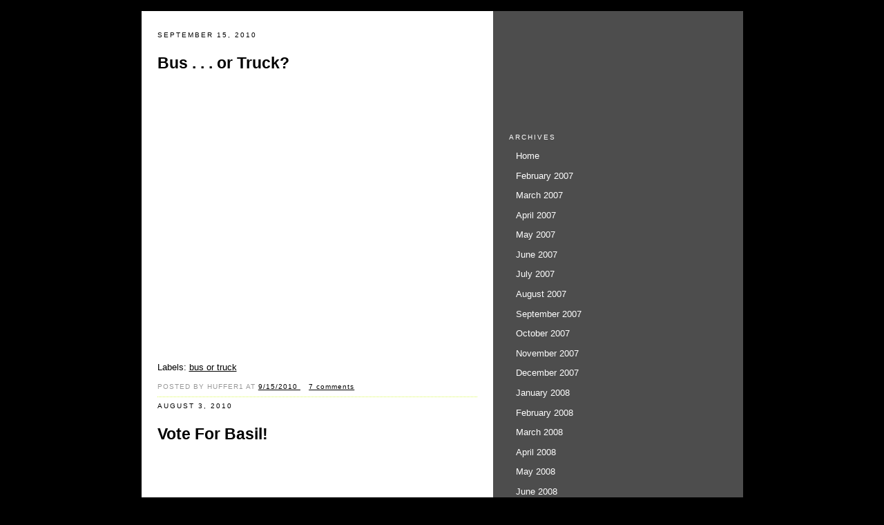

--- FILE ---
content_type: text/html; charset=UTF-8
request_url: http://tonerhuffer.blogspot.com/
body_size: 9613
content:
<!DOCTYPE html PUBLIC "-//W3C//DTD XHTML 1.0 Strict//EN" "http://www.w3.org/TR/xhtml1/DTD/xhtml1-strict.dtd">

<html xmlns="http://www.w3.org/1999/xhtml" xml:lang="en" lang="en">
<head>
  <title>toner huffer</title>

<script type="text/javascript">(function() { (function(){function b(g){this.t={};this.tick=function(h,m,f){var n=f!=void 0?f:(new Date).getTime();this.t[h]=[n,m];if(f==void 0)try{window.console.timeStamp("CSI/"+h)}catch(q){}};this.getStartTickTime=function(){return this.t.start[0]};this.tick("start",null,g)}var a;if(window.performance)var e=(a=window.performance.timing)&&a.responseStart;var p=e>0?new b(e):new b;window.jstiming={Timer:b,load:p};if(a){var c=a.navigationStart;c>0&&e>=c&&(window.jstiming.srt=e-c)}if(a){var d=window.jstiming.load;
c>0&&e>=c&&(d.tick("_wtsrt",void 0,c),d.tick("wtsrt_","_wtsrt",e),d.tick("tbsd_","wtsrt_"))}try{a=null,window.chrome&&window.chrome.csi&&(a=Math.floor(window.chrome.csi().pageT),d&&c>0&&(d.tick("_tbnd",void 0,window.chrome.csi().startE),d.tick("tbnd_","_tbnd",c))),a==null&&window.gtbExternal&&(a=window.gtbExternal.pageT()),a==null&&window.external&&(a=window.external.pageT,d&&c>0&&(d.tick("_tbnd",void 0,window.external.startE),d.tick("tbnd_","_tbnd",c))),a&&(window.jstiming.pt=a)}catch(g){}})();window.tickAboveFold=function(b){var a=0;if(b.offsetParent){do a+=b.offsetTop;while(b=b.offsetParent)}b=a;b<=750&&window.jstiming.load.tick("aft")};var k=!1;function l(){k||(k=!0,window.jstiming.load.tick("firstScrollTime"))}window.addEventListener?window.addEventListener("scroll",l,!1):window.attachEvent("onscroll",l);
 })();</script><script type="text/javascript">function a(){var b=window.location.href,c=b.split("?");switch(c.length){case 1:return b+"?m=1";case 2:return c[1].search("(^|&)m=")>=0?null:b+"&m=1";default:return null}}var d=navigator.userAgent;if(d.indexOf("Mobile")!=-1&&d.indexOf("WebKit")!=-1&&d.indexOf("iPad")==-1||d.indexOf("Opera Mini")!=-1||d.indexOf("IEMobile")!=-1){var e=a();e&&window.location.replace(e)};
</script><meta http-equiv="Content-Type" content="text/html; charset=UTF-8" />
<meta name="generator" content="Blogger" />
<link rel="icon" type="image/vnd.microsoft.icon" href="https://www.blogger.com/favicon.ico"/>
<link rel="alternate" type="application/atom+xml" title="toner huffer - Atom" href="http://tonerhuffer.blogspot.com/feeds/posts/default" />
<link rel="alternate" type="application/rss+xml" title="toner huffer - RSS" href="http://tonerhuffer.blogspot.com/feeds/posts/default?alt=rss" />
<link rel="service.post" type="application/atom+xml" title="toner huffer - Atom" href="https://www.blogger.com/feeds/3686131344608388097/posts/default" />
<link rel="stylesheet" type="text/css" href="https://www.blogger.com/static/v1/v-css/1601750677-blog_controls.css"/>
<link rel="stylesheet" type="text/css" href="https://www.blogger.com/dyn-css/authorization.css?targetBlogID=3686131344608388097&zx=c5c5fffc-f533-48f4-9d8c-7ac4c70d6ec8"/>


<style type="text/css">
body {
  background:#000 url(http://www.jwatkins.com/images/THbg.jpg) repeat top left;
  margin:0;
  padding:0;
  font:x-small "Trebuchet MS",Trebuchet,Arial,Verdana,Sans-serif;
  text-align:left;
  color:#000;
  font-size/* */:/**/small;
  font-size: /**/small;
  }
a:link {
  color:#000;
  text-decoration:underline;
  }
a:visited {
  color:#000;
  text-decoration:underline;
  }
a:hover {
  color:#a2bb3e;
  text-decoration:none;
  }
a img {
  border-width:0;
  text-decoration:none;
  background-color:none;
  }
iframe {
  margin-top:-30px;
  padding:0;
}

/* Header
----------------------------------------------- */
@media all {
  #header {
  	height:182px;
  	width:384px;
	background:url(http://www.jwatkins.com/images/THlogo2.gif) no-repeat;
    margin:0;
	padding:0;
	position:relative;
	top:-61px;
    }
  }
@media handheld {
  #header {
    width:90%;
    }
  }

/* Content
----------------------------------------------- */
@media all {
  #content {
    width:871px;
    margin:0 auto;
    padding:16px 0 16px 0;
    text-align:left;
    }
  .stretch {
  	background:#fff url(http://www.jwatkins.com/images/THstretch.gif) repeat-y top left;
  }	
  #main {
    width:463px;
	background-color:#fff;
    float:left;
	padding:23px 23px 23px 23px;
	margin:0;
    }
  #sidebar {
    width:362px;
	background-color:#4d4d4d;
	background:#4d4d4d url(http://www.jwatkins.com/images/THsidebar.jpg) no-repeat top right;
    float:right;
	margin:0;
	padding:0;
    }
  #sidebar2 {
    width:149px;
    float:left;
	padding:0 0 0 23px;
	position:relative;
	top:-61px;
    }
  #sidebar3 {
    width:174px;
    float:left;
	padding:0 0 0 16px;
	position:relative;
	top:-61px;
    }
  }
@media handheld {
  #content {
    width:90%;
    }
  #main {
    width:100%;
    float:none;
    }
  #sidebar {
    width:100%;
    float:none;
    }
  }

/* Headings
----------------------------------------------- */
h2 {
  margin:0.5em 0 0.5em;
  font:78%/1.4em "Trebuchet MS",Trebuchet,Arial,Verdana,Sans-serif;
  text-transform:uppercase;
  letter-spacing:.2em;
  color:#000;
  }


/* Posts
----------------------------------------------- */
@media all {
  .date-header {
    margin:0.5em 0 0.5em;
    }
  .post {
    margin:1.5em 0 0.5em;
    border-bottom:1px dotted #dafb57;
    padding-bottom:0.5em;
    }
  }
@media handheld {
  .date-header {
    padding:0 1.5em 0 1.5em;
    }
  .post {
    padding:0 1.5em 0 1.5em;
    }
  }
.post-title {
  margin:.25em 0 0;
  padding:0;
  font-size:180%;
  font-weight:bold;
  color:#000;
  }
.post-title a, .post-title a:visited, .post-title strong {
  display:block;
  text-decoration:none;
  color:#000;
  }
.post-title strong, .post-title a:hover {
  color:#dafb57;
  }
.post div {
  margin:0 0 .75em;
  line-height:1.6em;
  }
.post-body a:link, .post-body a:visited {
  color:#000;
  text-decoration:underline;
  }
.post-body  a:hover {
  color:#d0ef55;
  text-decoration:none;
  }
.post-footer a:link, .ppost-footer a:visited {
  color:#000;
  text-decoration:underline;
  }
.post-footer  a:hover {
  color:#d0ef55;
  text-decoration:none;
  }
p.post-footer {
  margin:-.25em 0 0;
  color:#000;
  }
.post-footer em, .comment-link {
  font:78%/1.4em "Trebuchet MS",Trebuchet,Arial,Verdana,Sans-serif;
  text-transform:uppercase;
  letter-spacing:.1em;
  }
.post-footer em {
  font-style:normal;
  color:#999;
  margin-right:.6em;
  }
.comment-link {
  margin-left:.6em;
  }
.post img {
  padding:4px;
  border:1px solid #ddd;
  }
.post blockquote {
  margin:1em 20px;
  }
.post blockquote p {
  margin:.75em 0;
  }


/* Comments
----------------------------------------------- */
#comments h4 {
  margin:1em 0;
  font:bold 78%/1.6em "Trebuchet MS",Trebuchet,Arial,Verdana,Sans-serif;
  text-transform:uppercase;
  letter-spacing:.2em;
  color:#999;
  }
#comments h4 strong {
  font-size:130%;
  }
#comments-block {
  margin:1em 0 1.5em;
  line-height:1.6em;
  }
#comments-block dt {
  margin:.5em 0;
  }
#comments-block dd {
  margin:.25em 0 0;
  }
#comments-block dd.comment-timestamp {
  margin:-.25em 0 2em;
  font:78%/1.4em "Trebuchet MS",Trebuchet,Arial,Verdana,Sans-serif;
  text-transform:uppercase;
  letter-spacing:.1em;
  }
#comments-block dd p {
  margin:0 0 .75em;
  }
.deleted-comment {
  font-style:italic;
  color:gray;
  }


/* Sidebar Content
----------------------------------------------- */
#sidebar {
  color:#fefefe;
}
#sidebar h2 {
  color:#fefefe;
}
#sidebar ul {
  margin:0 0 1.5em;
  padding:0 0 1.5em;
  color:#fefefe;
  border-bottom:1px dotted #000;
  list-style:none;
  }
#sidebar li {
  color:#fefefe;
  margin:0;
  line-height:1.0em;
  font-size:1.0em;
  padding:0.6em 0 0.6em 15px;
  text-indent:-5px;
  }
#sidebar p {
  color:#666;
  color:#fefefe;
  }
#sidebar li a:link, #sidebar li a:visited {
  color:#fefefe;
  text-decoration:none;
  }
#sidebar li a:hover {
  color:#000;
  text-decoration:none;
  background-color:#dafb57;
  }

/* Footer
----------------------------------------------- */
#footer {
  width:362px;
  height:159px;
  background:url(http://www.jwatkins.com/images/THfooter.jpg) no-repeat bottom left;
  margin:0;
  padding:0;
  position:relative;
  right:-509px;
  clear:both;
  }

#footer p {
  margin:0;
  padding-top:15px;
  font:78%/1.6em "Trebuchet MS",Trebuchet,Verdana,Sans-serif;
  text-transform:uppercase;
  letter-spacing:.1em;
  }

  

/* Feeds
----------------------------------------------- */
#blogfeeds {
  }
#postfeeds {
  }
  
  </style>

<link rel="me" href="https://www.blogger.com/profile/02581482637372017040" />
<meta name='google-adsense-platform-account' content='ca-host-pub-1556223355139109'/>
<meta name='google-adsense-platform-domain' content='blogspot.com'/>

<!-- data-ad-client=ca-pub-7859980365801353 -->
<!-- --><style type="text/css">@import url(https://www.blogger.com/static/v1/v-css/navbar/3334278262-classic.css);
div.b-mobile {display:none;}
</style>

</head>

<body><script type="text/javascript">
    function setAttributeOnload(object, attribute, val) {
      if(window.addEventListener) {
        window.addEventListener('load',
          function(){ object[attribute] = val; }, false);
      } else {
        window.attachEvent('onload', function(){ object[attribute] = val; });
      }
    }
  </script>
<div id="navbar-iframe-container"></div>
<script type="text/javascript" src="https://apis.google.com/js/platform.js"></script>
<script type="text/javascript">
      gapi.load("gapi.iframes:gapi.iframes.style.bubble", function() {
        if (gapi.iframes && gapi.iframes.getContext) {
          gapi.iframes.getContext().openChild({
              url: 'https://www.blogger.com/navbar/3686131344608388097?origin\x3dhttp://tonerhuffer.blogspot.com',
              where: document.getElementById("navbar-iframe-container"),
              id: "navbar-iframe"
          });
        }
      });
    </script>


<!-- Begin #content -->
<div id="content">

<table class="stretch" width="871" cellpadding="0" cellspacing="0" border="0"><tr><td>
<!-- Begin #main -->
<div id="main"><div id="main2">




    
  <h2 class="date-header">September 15, 2010</h2>
  

  
     
  <!-- Begin .post -->
  <div class="post"><a name="409388063474947487"></a>
         
    <h3 class="post-title">
	 
	 <a href="http://tonerhuffer.blogspot.com/2010/09/bus-or-truck.html">Bus . . . or Truck?</a>
	 
    </h3>
    

	         <div class="post-body">
	<div>
      <div style="clear:both;"></div><object width="480" height="385"><param name="movie" value="http://www.youtube.com/v/RRfj_31K1o4?fs=1&amp;hl=en_US"></param><param name="allowFullScreen" value="true"></param><param name="allowscriptaccess" value="always"></param><embed src="http://www.youtube.com/v/RRfj_31K1o4?fs=1&amp;hl=en_US" type="application/x-shockwave-flash" allowscriptaccess="always" allowfullscreen="true" width="480" height="385"></embed></object><div style="clear:both; padding-bottom:0.25em"></div><p class="blogger-labels">Labels: <a rel='tag' href="http://tonerhuffer.blogspot.com/search/label/bus%20or%20truck">bus or truck</a></p>
    </div>
    </div>
    
    <p class="post-footer">
      <em>posted by huffer1 at 
    <a class="post-footer-link" href="http://tonerhuffer.blogspot.com/2010/09/bus-or-truck.html" title="permanent link"> 9/15/2010 </a></em>
      

         <a class="comment-link" href="https://www.blogger.com/comment/fullpage/post/3686131344608388097/409388063474947487"location.href=https://www.blogger.com/comment/fullpage/post/3686131344608388097/409388063474947487;><span style="text-transform:lowercase">7 Comments</span></a>

      
  <span class="item-control blog-admin pid-1204498728"><a style="border:none;" href="https://www.blogger.com/post-edit.g?blogID=3686131344608388097&postID=409388063474947487&from=pencil" title="Edit Post"><img class="icon-action" alt="" src="https://resources.blogblog.com/img/icon18_edit_allbkg.gif" height="18" width="18"></a></span>
    </p>
  
  </div>
  <!-- End .post -->
  
  
  
  <!-- Begin #comments -->
 

  <!-- End #comments -->



    
  <h2 class="date-header">August 3, 2010</h2>
  

  
     
  <!-- Begin .post -->
  <div class="post"><a name="8083873285410236092"></a>
         
    <h3 class="post-title">
	 
	 <a href="http://tonerhuffer.blogspot.com/2010/08/vote-for-basil.html">Vote For Basil!</a>
	 
    </h3>
    

	         <div class="post-body">
	<div>
      <div style="clear:both;"></div><object width="480" height="385"><param name="movie" value="http://www.youtube.com/v/1hvaeHllwtw&amp;hl=en_US&amp;fs=1"></param><param name="allowFullScreen" value="true"></param><param name="allowscriptaccess" value="always"></param><embed src="http://www.youtube.com/v/1hvaeHllwtw&amp;hl=en_US&amp;fs=1" type="application/x-shockwave-flash" allowscriptaccess="always" allowfullscreen="true" width="480" height="385"></embed></object><div style="clear:both; padding-bottom:0.25em"></div><p class="blogger-labels">Labels: <a rel='tag' href="http://tonerhuffer.blogspot.com/search/label/basil%20marceaux">basil marceaux</a></p>
    </div>
    </div>
    
    <p class="post-footer">
      <em>posted by huffer1 at 
    <a class="post-footer-link" href="http://tonerhuffer.blogspot.com/2010/08/vote-for-basil.html" title="permanent link"> 8/03/2010 </a></em>
      

         <a class="comment-link" href="https://www.blogger.com/comment/fullpage/post/3686131344608388097/8083873285410236092"location.href=https://www.blogger.com/comment/fullpage/post/3686131344608388097/8083873285410236092;><span style="text-transform:lowercase">2 Comments</span></a>

      
  <span class="item-control blog-admin pid-1204498728"><a style="border:none;" href="https://www.blogger.com/post-edit.g?blogID=3686131344608388097&postID=8083873285410236092&from=pencil" title="Edit Post"><img class="icon-action" alt="" src="https://resources.blogblog.com/img/icon18_edit_allbkg.gif" height="18" width="18"></a></span>
    </p>
  
  </div>
  <!-- End .post -->
  
  
  
  <!-- Begin #comments -->
 

  <!-- End #comments -->



    
  <h2 class="date-header">June 29, 2010</h2>
  

  
     
  <!-- Begin .post -->
  <div class="post"><a name="8860188800675629769"></a>
         
    <h3 class="post-title">
	 
	 <a href="http://tonerhuffer.blogspot.com/2010/06/why-are-you-closed.html">WHY ARE YOU CLOSED?</a>
	 
    </h3>
    

	         <div class="post-body">
	<div>
      <div style="clear:both;"></div>This freakin' hoser needs to engage in some retail! WTF, Eaton Center, WTF?!? Hang with it to the end. That's when the crazy happens.  <br /><br /><br />Editor's Note: I've been to Eaton Center. They were open.  <br /><br /><object width="480" height="385"><param name="movie" value="http://www.youtube.com/v/Vl_yUR8MNMM&hl=en_US&fs=1&"></param><param name="allowFullScreen" value="true"></param><param name="allowscriptaccess" value="always"></param><embed src="http://www.youtube.com/v/Vl_yUR8MNMM&hl=en_US&fs=1&" type="application/x-shockwave-flash" allowscriptaccess="always" allowfullscreen="true" width="480" height="385"></embed></object><div style="clear:both; padding-bottom:0.25em"></div><p class="blogger-labels">Labels: <a rel='tag' href="http://tonerhuffer.blogspot.com/search/label/shitshow%20crazy%20man%20mall%20eaton%20center">shitshow crazy man mall eaton center</a></p>
    </div>
    </div>
    
    <p class="post-footer">
      <em>posted by huffer1 at 
    <a class="post-footer-link" href="http://tonerhuffer.blogspot.com/2010/06/why-are-you-closed.html" title="permanent link"> 6/29/2010 </a></em>
      

         <a class="comment-link" href="https://www.blogger.com/comment/fullpage/post/3686131344608388097/8860188800675629769"location.href=https://www.blogger.com/comment/fullpage/post/3686131344608388097/8860188800675629769;><span style="text-transform:lowercase">1 Comments</span></a>

      
  <span class="item-control blog-admin pid-1204498728"><a style="border:none;" href="https://www.blogger.com/post-edit.g?blogID=3686131344608388097&postID=8860188800675629769&from=pencil" title="Edit Post"><img class="icon-action" alt="" src="https://resources.blogblog.com/img/icon18_edit_allbkg.gif" height="18" width="18"></a></span>
    </p>
  
  </div>
  <!-- End .post -->
  
  
  
  <!-- Begin #comments -->
 

  <!-- End #comments -->



    
  <h2 class="date-header">June 1, 2010</h2>
  

  
     
  <!-- Begin .post -->
  <div class="post"><a name="6788748679468310027"></a>
         
    <h3 class="post-title">
	 
	 <a href="http://tonerhuffer.blogspot.com/2010/06/ben-loves-lasagna.html">Ben Loves Lasagna</a>
	 
    </h3>
    

	         <div class="post-body">
	<div>
      <div style="clear:both;"></div><object width="960" height="745"><param name="movie" value="http://www.youtube.com/v/V0mS2Njurp8&hl=en_US&fs=1&hd=1"></param><param name="allowFullScreen" value="true"></param><param name="allowscriptaccess" value="always"></param><embed src="http://www.youtube.com/v/V0mS2Njurp8&hl=en_US&fs=1&hd=1" type="application/x-shockwave-flash" allowscriptaccess="always" allowfullscreen="true" width="960" height="745"></embed></object><div style="clear:both; padding-bottom:0.25em"></div><p class="blogger-labels">Labels: <a rel='tag' href="http://tonerhuffer.blogspot.com/search/label/lasagna%20love">lasagna love</a></p>
    </div>
    </div>
    
    <p class="post-footer">
      <em>posted by huffer1 at 
    <a class="post-footer-link" href="http://tonerhuffer.blogspot.com/2010/06/ben-loves-lasagna.html" title="permanent link"> 6/01/2010 </a></em>
      

         <a class="comment-link" href="https://www.blogger.com/comment/fullpage/post/3686131344608388097/6788748679468310027"location.href=https://www.blogger.com/comment/fullpage/post/3686131344608388097/6788748679468310027;><span style="text-transform:lowercase">0 Comments</span></a>

      
  <span class="item-control blog-admin pid-1204498728"><a style="border:none;" href="https://www.blogger.com/post-edit.g?blogID=3686131344608388097&postID=6788748679468310027&from=pencil" title="Edit Post"><img class="icon-action" alt="" src="https://resources.blogblog.com/img/icon18_edit_allbkg.gif" height="18" width="18"></a></span>
    </p>
  
  </div>
  <!-- End .post -->
  
  
  
  <!-- Begin #comments -->
 

  <!-- End #comments -->



    
  <h2 class="date-header">May 21, 2010</h2>
  

  
     
  <!-- Begin .post -->
  <div class="post"><a name="1021909642482093731"></a>
         
    <h3 class="post-title">
	 
	 <a href="http://tonerhuffer.blogspot.com/2010/05/fish-tales.html">Fish Tales</a>
	 
    </h3>
    

	         <div class="post-body">
	<div>
      <div style="clear:both;"></div>I cannot believe Gordon's passed on this guy. Cannot believe it.   <br /><br />Related:  In Soviet Russia, fish catch you!<br /><br /><object width="480" height="385"><param name="movie" value="http://www.youtube.com/v/r1zsOGMOcgc&hl=en_US&fs=1&"></param><param name="allowFullScreen" value="true"></param><param name="allowscriptaccess" value="always"></param><embed src="http://www.youtube.com/v/r1zsOGMOcgc&hl=en_US&fs=1&" type="application/x-shockwave-flash" allowscriptaccess="always" allowfullscreen="true" width="480" height="385"></embed></object><div style="clear:both; padding-bottom:0.25em"></div><p class="blogger-labels">Labels: <a rel='tag' href="http://tonerhuffer.blogspot.com/search/label/gordon%27s%20fish%20audition">gordon's fish audition</a></p>
    </div>
    </div>
    
    <p class="post-footer">
      <em>posted by huffer1 at 
    <a class="post-footer-link" href="http://tonerhuffer.blogspot.com/2010/05/fish-tales.html" title="permanent link"> 5/21/2010 </a></em>
      

         <a class="comment-link" href="https://www.blogger.com/comment/fullpage/post/3686131344608388097/1021909642482093731"location.href=https://www.blogger.com/comment/fullpage/post/3686131344608388097/1021909642482093731;><span style="text-transform:lowercase">0 Comments</span></a>

      
  <span class="item-control blog-admin pid-1204498728"><a style="border:none;" href="https://www.blogger.com/post-edit.g?blogID=3686131344608388097&postID=1021909642482093731&from=pencil" title="Edit Post"><img class="icon-action" alt="" src="https://resources.blogblog.com/img/icon18_edit_allbkg.gif" height="18" width="18"></a></span>
    </p>
  
  </div>
  <!-- End .post -->
  
  
  
  <!-- Begin #comments -->
 

  <!-- End #comments -->



    
  <h2 class="date-header">May 18, 2010</h2>
  

  
     
  <!-- Begin .post -->
  <div class="post"><a name="412873600989013702"></a>
         
    <h3 class="post-title">
	 
	 <a href="http://tonerhuffer.blogspot.com/2010/05/bullies-best-of-edition.html">Bullies: A 'Best Of' Edition</a>
	 
    </h3>
    

	         <div class="post-body">
	<div>
      <div style="clear:both;"></div>Pretty much everything about this is completely awesome. Related: Sweep the leg<br /><br /><div><iframe src="http://www.huffingtonpost.com/video/video_2474.html?1273768073" width="465" height="395" noresize="noresize" frameborder="0" border="0" cellspacing="0" scrolling="no" marginwidth="0" marginheight="0" style="border:0px;overflow: hidden;"></iframe></div><div style="clear:both; padding-bottom:0.25em"></div><p class="blogger-labels">Labels: <a rel='tag' href="http://tonerhuffer.blogspot.com/search/label/bullies">bullies</a></p>
    </div>
    </div>
    
    <p class="post-footer">
      <em>posted by huffer1 at 
    <a class="post-footer-link" href="http://tonerhuffer.blogspot.com/2010/05/bullies-best-of-edition.html" title="permanent link"> 5/18/2010 </a></em>
      

         <a class="comment-link" href="https://www.blogger.com/comment/fullpage/post/3686131344608388097/412873600989013702"location.href=https://www.blogger.com/comment/fullpage/post/3686131344608388097/412873600989013702;><span style="text-transform:lowercase">0 Comments</span></a>

      
  <span class="item-control blog-admin pid-1204498728"><a style="border:none;" href="https://www.blogger.com/post-edit.g?blogID=3686131344608388097&postID=412873600989013702&from=pencil" title="Edit Post"><img class="icon-action" alt="" src="https://resources.blogblog.com/img/icon18_edit_allbkg.gif" height="18" width="18"></a></span>
    </p>
  
  </div>
  <!-- End .post -->
  
  
  
  <!-- Begin #comments -->
 

  <!-- End #comments -->



    
  <h2 class="date-header">May 13, 2010</h2>
  

  
     
  <!-- Begin .post -->
  <div class="post"><a name="3684874118913980196"></a>
         
    <h3 class="post-title">
	 
	 <a href="http://tonerhuffer.blogspot.com/2010/05/dj-t-n.html">DJ T-n-A</a>
	 
    </h3>
    

	         <div class="post-body">
	<div>
      <div style="clear:both;"></div>Possibly the best clip you'll see all month.<br /><br /><object width="640" height="385"><param name="movie" value="http://www.youtube.com/v/bZP4Ugev82I&hl=en_US&fs=1&"></param><param name="allowFullScreen" value="true"></param><param name="allowscriptaccess" value="always"></param><embed src="http://www.youtube.com/v/bZP4Ugev82I&hl=en_US&fs=1&" type="application/x-shockwave-flash" allowscriptaccess="always" allowfullscreen="true" width="640" height="385"></embed></object><div style="clear:both; padding-bottom:0.25em"></div><p class="blogger-labels">Labels: <a rel='tag' href="http://tonerhuffer.blogspot.com/search/label/wedding%20dj">wedding dj</a></p>
    </div>
    </div>
    
    <p class="post-footer">
      <em>posted by huffer1 at 
    <a class="post-footer-link" href="http://tonerhuffer.blogspot.com/2010/05/dj-t-n.html" title="permanent link"> 5/13/2010 </a></em>
      

         <a class="comment-link" href="https://www.blogger.com/comment/fullpage/post/3686131344608388097/3684874118913980196"location.href=https://www.blogger.com/comment/fullpage/post/3686131344608388097/3684874118913980196;><span style="text-transform:lowercase">0 Comments</span></a>

      
  <span class="item-control blog-admin pid-1204498728"><a style="border:none;" href="https://www.blogger.com/post-edit.g?blogID=3686131344608388097&postID=3684874118913980196&from=pencil" title="Edit Post"><img class="icon-action" alt="" src="https://resources.blogblog.com/img/icon18_edit_allbkg.gif" height="18" width="18"></a></span>
    </p>
  
  </div>
  <!-- End .post -->
  
  
  
  <!-- Begin #comments -->
 

  <!-- End #comments -->



    
  <h2 class="date-header">May 11, 2010</h2>
  

  
     
  <!-- Begin .post -->
  <div class="post"><a name="8340557794118522360"></a>
         
    <h3 class="post-title">
	 
	 <a href="http://tonerhuffer.blogspot.com/2010/05/gigantic-balls.html">GIGANTIC BALLS</a>
	 
    </h3>
    

	         <div class="post-body">
	<div>
      <div style="clear:both;"></div>That is all.  <br /><br /><object width="320" height="142"><param name="movie" value="http://www.youtube.com/v/KEZ9AxKKR6E&hl=en_US&fs=1&"></param><param name="allowFullScreen" value="true"></param><param name="allowscriptaccess" value="always"></param><embed src="http://www.youtube.com/v/KEZ9AxKKR6E&hl=en_US&fs=1&" type="application/x-shockwave-flash" allowscriptaccess="always" allowfullscreen="true" width="640" height="385"></embed></object><div style="clear:both; padding-bottom:0.25em"></div><p class="blogger-labels">Labels: <a rel='tag' href="http://tonerhuffer.blogspot.com/search/label/bobsled%20skateboard%20balls">bobsled skateboard balls</a></p>
    </div>
    </div>
    
    <p class="post-footer">
      <em>posted by huffer1 at 
    <a class="post-footer-link" href="http://tonerhuffer.blogspot.com/2010/05/gigantic-balls.html" title="permanent link"> 5/11/2010 </a></em>
      

         <a class="comment-link" href="https://www.blogger.com/comment/fullpage/post/3686131344608388097/8340557794118522360"location.href=https://www.blogger.com/comment/fullpage/post/3686131344608388097/8340557794118522360;><span style="text-transform:lowercase">0 Comments</span></a>

      
  <span class="item-control blog-admin pid-1204498728"><a style="border:none;" href="https://www.blogger.com/post-edit.g?blogID=3686131344608388097&postID=8340557794118522360&from=pencil" title="Edit Post"><img class="icon-action" alt="" src="https://resources.blogblog.com/img/icon18_edit_allbkg.gif" height="18" width="18"></a></span>
    </p>
  
  </div>
  <!-- End .post -->
  
  
  
  <!-- Begin #comments -->
 

  <!-- End #comments -->



    

  
     
  <!-- Begin .post -->
  <div class="post"><a name="8075102153354811601"></a>
         
    <h3 class="post-title">
	 
	 <a href="http://tonerhuffer.blogspot.com/2010/05/spin-cycle.html">Spin Cycle</a>
	 
    </h3>
    

	         <div class="post-body">
	<div>
      <div style="clear:both;"></div>Huh. Turns out the Surgeon General was right. Smoking really is bad for your health. Good for them, I say!<br /><br /><object width="480" height="288"><param name="movie" value="http://www.youtube.com/v/iRasoZMirRc&color1=0xb1b1b1&color2=0xd0d0d0&hl=en_US&feature=player_embedded&fs=1"></param><param name="allowFullScreen" value="true"></param><param name="allowScriptAccess" value="always"></param><embed src="http://www.youtube.com/v/iRasoZMirRc&color1=0xb1b1b1&color2=0xd0d0d0&hl=en_US&feature=player_embedded&fs=1" type="application/x-shockwave-flash" allowfullscreen="true" allowScriptAccess="always" width="640" height="385"></embed></object><div style="clear:both; padding-bottom:0.25em"></div><p class="blogger-labels">Labels: <a rel='tag' href="http://tonerhuffer.blogspot.com/search/label/smoking%20merry%20go%20round%20whiplash">smoking merry go round whiplash</a></p>
    </div>
    </div>
    
    <p class="post-footer">
      <em>posted by huffer1 at 
    <a class="post-footer-link" href="http://tonerhuffer.blogspot.com/2010/05/spin-cycle.html" title="permanent link"> 5/11/2010 </a></em>
      

         <a class="comment-link" href="https://www.blogger.com/comment/fullpage/post/3686131344608388097/8075102153354811601"location.href=https://www.blogger.com/comment/fullpage/post/3686131344608388097/8075102153354811601;><span style="text-transform:lowercase">0 Comments</span></a>

      
  <span class="item-control blog-admin pid-1204498728"><a style="border:none;" href="https://www.blogger.com/post-edit.g?blogID=3686131344608388097&postID=8075102153354811601&from=pencil" title="Edit Post"><img class="icon-action" alt="" src="https://resources.blogblog.com/img/icon18_edit_allbkg.gif" height="18" width="18"></a></span>
    </p>
  
  </div>
  <!-- End .post -->
  
  
  
  <!-- Begin #comments -->
 

  <!-- End #comments -->



    

  
     
  <!-- Begin .post -->
  <div class="post"><a name="7039263163636132630"></a>
         
    <h3 class="post-title">
	 
	 <a href="http://tonerhuffer.blogspot.com/2010/05/mr-clean.html">Mr. Clean</a>
	 
    </h3>
    

	         <div class="post-body">
	<div>
      <div style="clear:both;"></div>So of course he has an American accent.  (Fake or not - ick!)<br /><br /><object width="462" height="278"><param name="movie" value="http://www.youtube.com/v/41ctK94EkHU&hl=en_US&fs=1&"></param><param name="allowFullScreen" value="true"></param><param name="allowscriptaccess" value="always"></param><embed src="http://www.youtube.com/v/41ctK94EkHU&hl=en_US&fs=1&" type="application/x-shockwave-flash" allowscriptaccess="always" allowfullscreen="true" width="640" height="385"></embed></object><div style="clear:both; padding-bottom:0.25em"></div><p class="blogger-labels">Labels: <a rel='tag' href="http://tonerhuffer.blogspot.com/search/label/clean%20pee%20pee%20urinal%20man">clean pee pee urinal man</a></p>
    </div>
    </div>
    
    <p class="post-footer">
      <em>posted by huffer1 at 
    <a class="post-footer-link" href="http://tonerhuffer.blogspot.com/2010/05/mr-clean.html" title="permanent link"> 5/11/2010 </a></em>
      

         <a class="comment-link" href="https://www.blogger.com/comment/fullpage/post/3686131344608388097/7039263163636132630"location.href=https://www.blogger.com/comment/fullpage/post/3686131344608388097/7039263163636132630;><span style="text-transform:lowercase">0 Comments</span></a>

      
  <span class="item-control blog-admin pid-1204498728"><a style="border:none;" href="https://www.blogger.com/post-edit.g?blogID=3686131344608388097&postID=7039263163636132630&from=pencil" title="Edit Post"><img class="icon-action" alt="" src="https://resources.blogblog.com/img/icon18_edit_allbkg.gif" height="18" width="18"></a></span>
    </p>
  
  </div>
  <!-- End .post -->
  
  
  
  <!-- Begin #comments -->
 

  <!-- End #comments -->



    
  <h2 class="date-header">May 6, 2010</h2>
  

  
     
  <!-- Begin .post -->
  <div class="post"><a name="4123672021012993955"></a>
         
    <h3 class="post-title">
	 
	 <a href="http://tonerhuffer.blogspot.com/2010/05/epic-beard-man.html">Epic Beard, Man!</a>
	 
    </h3>
    

	         <div class="post-body">
	<div>
      <div style="clear:both;"></div>Have you hugged your Internet today? Because it's 'bout to get real up in here.<br /><br />Shout Out to Huffer Ed Money for the tip.  <br /><br />(btw - not to be confused <a href="http://www.youtube.com/watch?v=sZf39fzu1Q4">Epic Beard Man</a>.)<br /><br /><object width="640" height="385"><param name="movie" value="http://www.youtube.com/v/rxAT7DtQfeA&color1=0xb1b1b1&color2=0xd0d0d0&hl=en_US&feature=player_embedded&fs=1"></param><param name="allowFullScreen" value="true"></param><param name="allowScriptAccess" value="always"></param><embed src="http://www.youtube.com/v/rxAT7DtQfeA&color1=0xb1b1b1&color2=0xd0d0d0&hl=en_US&feature=player_embedded&fs=1" type="application/x-shockwave-flash" allowfullscreen="true" allowScriptAccess="always" width="480" height="288"></embed></object><div style="clear:both; padding-bottom:0.25em"></div><p class="blogger-labels">Labels: <a rel='tag' href="http://tonerhuffer.blogspot.com/search/label/epic%20beard%20off">epic beard off</a></p>
    </div>
    </div>
    
    <p class="post-footer">
      <em>posted by huffer1 at 
    <a class="post-footer-link" href="http://tonerhuffer.blogspot.com/2010/05/epic-beard-man.html" title="permanent link"> 5/06/2010 </a></em>
      

         <a class="comment-link" href="https://www.blogger.com/comment/fullpage/post/3686131344608388097/4123672021012993955"location.href=https://www.blogger.com/comment/fullpage/post/3686131344608388097/4123672021012993955;><span style="text-transform:lowercase">0 Comments</span></a>

      
  <span class="item-control blog-admin pid-1204498728"><a style="border:none;" href="https://www.blogger.com/post-edit.g?blogID=3686131344608388097&postID=4123672021012993955&from=pencil" title="Edit Post"><img class="icon-action" alt="" src="https://resources.blogblog.com/img/icon18_edit_allbkg.gif" height="18" width="18"></a></span>
    </p>
  
  </div>
  <!-- End .post -->
  
  
  
  <!-- Begin #comments -->
 

  <!-- End #comments -->



    
  <h2 class="date-header">May 5, 2010</h2>
  

  
     
  <!-- Begin .post -->
  <div class="post"><a name="5004007101508189340"></a>
         
    <h3 class="post-title">
	 
	 <a href="http://tonerhuffer.blogspot.com/2010/05/bang-bang.html">Bang! Bang!</a>
	 
    </h3>
    

	         <div class="post-body">
	<div>
      <div style="clear:both;"></div>This isn't so much 'ha-ha funny' as it is just 'awesome'. Anyway . . . I've seen this clip a few times over the years and it never fails to impress. Also - dogballs.<br /><br /><object width="480" height="385"><param name="movie" value="http://www.youtube.com/v/wLnmvseCseI&hl=en_US&fs=1&"></param><param name="allowFullScreen" value="true"></param><param name="allowscriptaccess" value="always"></param><embed src="http://www.youtube.com/v/wLnmvseCseI&hl=en_US&fs=1&" type="application/x-shockwave-flash" allowscriptaccess="always" allowfullscreen="true" width="480" height="385"></embed></object><div style="clear:both; padding-bottom:0.25em"></div><p class="blogger-labels">Labels: <a rel='tag' href="http://tonerhuffer.blogspot.com/search/label/fastest%20gun%20in%20the%20west">fastest gun in the west</a></p>
    </div>
    </div>
    
    <p class="post-footer">
      <em>posted by huffer1 at 
    <a class="post-footer-link" href="http://tonerhuffer.blogspot.com/2010/05/bang-bang.html" title="permanent link"> 5/05/2010 </a></em>
      

         <a class="comment-link" href="https://www.blogger.com/comment/fullpage/post/3686131344608388097/5004007101508189340"location.href=https://www.blogger.com/comment/fullpage/post/3686131344608388097/5004007101508189340;><span style="text-transform:lowercase">0 Comments</span></a>

      
  <span class="item-control blog-admin pid-1204498728"><a style="border:none;" href="https://www.blogger.com/post-edit.g?blogID=3686131344608388097&postID=5004007101508189340&from=pencil" title="Edit Post"><img class="icon-action" alt="" src="https://resources.blogblog.com/img/icon18_edit_allbkg.gif" height="18" width="18"></a></span>
    </p>
  
  </div>
  <!-- End .post -->
  
  
  
  <!-- Begin #comments -->
 

  <!-- End #comments -->



    
  <h2 class="date-header">April 24, 2010</h2>
  

  
     
  <!-- Begin .post -->
  <div class="post"><a name="7568517759267866652"></a>
         
    <h3 class="post-title">
	 
	 <a href="http://tonerhuffer.blogspot.com/2010/04/lawn-jockey.html">Lawn Jockey</a>
	 
    </h3>
    

	         <div class="post-body">
	<div>
      <div style="clear:both;"></div>I'm beginning to think that everyone is a genius . . . exseppt me.<br /><br /><object width="640" height="385"><param name="movie" value="http://www.youtube.com/v/3tNVOhtvPEw&color1=0xb1b1b1&color2=0xcfcfcf&hl=en_US&feature=player_embedded&fs=1"></param><param name="allowFullScreen" value="true"></param><param name="allowScriptAccess" value="always"></param><embed src="http://www.youtube.com/v/3tNVOhtvPEw&color1=0xb1b1b1&color2=0xcfcfcf&hl=en_US&feature=player_embedded&fs=1" type="application/x-shockwave-flash" allowfullscreen="true" allowScriptAccess="always" width="530" height="325"></embed></object><div style="clear:both; padding-bottom:0.25em"></div><p class="blogger-labels">Labels: <a rel='tag' href="http://tonerhuffer.blogspot.com/search/label/mower%20genius">mower genius</a></p>
    </div>
    </div>
    
    <p class="post-footer">
      <em>posted by huffer1 at 
    <a class="post-footer-link" href="http://tonerhuffer.blogspot.com/2010/04/lawn-jockey.html" title="permanent link"> 4/24/2010 </a></em>
      

         <a class="comment-link" href="https://www.blogger.com/comment/fullpage/post/3686131344608388097/7568517759267866652"location.href=https://www.blogger.com/comment/fullpage/post/3686131344608388097/7568517759267866652;><span style="text-transform:lowercase">0 Comments</span></a>

      
  <span class="item-control blog-admin pid-1204498728"><a style="border:none;" href="https://www.blogger.com/post-edit.g?blogID=3686131344608388097&postID=7568517759267866652&from=pencil" title="Edit Post"><img class="icon-action" alt="" src="https://resources.blogblog.com/img/icon18_edit_allbkg.gif" height="18" width="18"></a></span>
    </p>
  
  </div>
  <!-- End .post -->
  
  
  
  <!-- Begin #comments -->
 

  <!-- End #comments -->



    
  <h2 class="date-header">April 21, 2010</h2>
  

  
     
  <!-- Begin .post -->
  <div class="post"><a name="6841274542147157010"></a>
         
    <h3 class="post-title">
	 
	 <a href="http://tonerhuffer.blogspot.com/2010/04/dogs-go-sledding.html">Dogs Go Sledding</a>
	 
    </h3>
    

	         <div class="post-body">
	<div>
      <div style="clear:both;"></div>Pretty much exactly what the title says.  Also - I bet it feels good on their peters.<br /><br /><object width="640" height="385"><param name="movie" value="http://www.youtube.com/v/kdJcYTh1rP0&hl=en_US&fs=1&"></param><param name="allowFullScreen" value="true"></param><param name="allowscriptaccess" value="always"></param><embed src="http://www.youtube.com/v/kdJcYTh1rP0&hl=en_US&fs=1&" type="application/x-shockwave-flash" allowscriptaccess="always" allowfullscreen="true" width="544" height="327"></embed></object><div style="clear:both; padding-bottom:0.25em"></div><p class="blogger-labels">Labels: <a rel='tag' href="http://tonerhuffer.blogspot.com/search/label/dogs%20go%20sledding%20peters">dogs go sledding peters</a></p>
    </div>
    </div>
    
    <p class="post-footer">
      <em>posted by huffer1 at 
    <a class="post-footer-link" href="http://tonerhuffer.blogspot.com/2010/04/dogs-go-sledding.html" title="permanent link"> 4/21/2010 </a></em>
      

         <a class="comment-link" href="https://www.blogger.com/comment/fullpage/post/3686131344608388097/6841274542147157010"location.href=https://www.blogger.com/comment/fullpage/post/3686131344608388097/6841274542147157010;><span style="text-transform:lowercase">0 Comments</span></a>

      
  <span class="item-control blog-admin pid-1204498728"><a style="border:none;" href="https://www.blogger.com/post-edit.g?blogID=3686131344608388097&postID=6841274542147157010&from=pencil" title="Edit Post"><img class="icon-action" alt="" src="https://resources.blogblog.com/img/icon18_edit_allbkg.gif" height="18" width="18"></a></span>
    </p>
  
  </div>
  <!-- End .post -->
  
  
  
  <!-- Begin #comments -->
 

  <!-- End #comments -->



    
  <h2 class="date-header">April 14, 2010</h2>
  

  
     
  <!-- Begin .post -->
  <div class="post"><a name="1619610021192308199"></a>
         
    <h3 class="post-title">
	 
	 <a href="http://tonerhuffer.blogspot.com/2010/04/ground-rule-trouble.html">Ground Rule Trouble</a>
	 
    </h3>
    

	         <div class="post-body">
	<div>
      <div style="clear:both;"></div>Remember when they used to just throw t-shirts to the crowd in order to get people excited at games? Now they've got dogs shitting on the fields for fun. <br /><br />(Hat tip to DJ BS for the link!)<br /><br /><object width="480" height="385"><param name="movie" value="http://www.youtube.com/v/jFSvkIMN89Y&hl=en_US&fs=1&"></param><param name="allowFullScreen" value="true"></param><param name="allowscriptaccess" value="always"></param><embed src="http://www.youtube.com/v/jFSvkIMN89Y&hl=en_US&fs=1&" type="application/x-shockwave-flash" allowscriptaccess="always" allowfullscreen="true" width="480" height="385"></embed></object><div style="clear:both; padding-bottom:0.25em"></div><p class="blogger-labels">Labels: <a rel='tag' href="http://tonerhuffer.blogspot.com/search/label/dog%20craps%20field%20baseball%20frannylicious">dog craps field baseball frannylicious</a></p>
    </div>
    </div>
    
    <p class="post-footer">
      <em>posted by huffer1 at 
    <a class="post-footer-link" href="http://tonerhuffer.blogspot.com/2010/04/ground-rule-trouble.html" title="permanent link"> 4/14/2010 </a></em>
      

         <a class="comment-link" href="https://www.blogger.com/comment/fullpage/post/3686131344608388097/1619610021192308199"location.href=https://www.blogger.com/comment/fullpage/post/3686131344608388097/1619610021192308199;><span style="text-transform:lowercase">0 Comments</span></a>

      
  <span class="item-control blog-admin pid-1204498728"><a style="border:none;" href="https://www.blogger.com/post-edit.g?blogID=3686131344608388097&postID=1619610021192308199&from=pencil" title="Edit Post"><img class="icon-action" alt="" src="https://resources.blogblog.com/img/icon18_edit_allbkg.gif" height="18" width="18"></a></span>
    </p>
  
  </div>
  <!-- End .post -->
  
  
  
  <!-- Begin #comments -->
 

  <!-- End #comments -->



    
  <h2 class="date-header">April 12, 2010</h2>
  

  
     
  <!-- Begin .post -->
  <div class="post"><a name="5854369356645945761"></a>
         
    <h3 class="post-title">
	 
	 <a href="http://tonerhuffer.blogspot.com/2010/04/standing-cat-is-standing.html">Standing Cat is Standing</a>
	 
    </h3>
    

	         <div class="post-body">
	<div>
      <div style="clear:both;"></div>Remember when Keyboard Cat was awesome? <br /><br /><object width="640" height="385"><param name="movie" value="http://www.youtube.com/v/gZy2I8csVQU&color1=0x3a3a3a&color2=0x999999&hl=en_US&feature=player_embedded&fs=1"></param><param name="allowFullScreen" value="true"></param><param name="allowScriptAccess" value="always"></param><embed src="http://www.youtube.com/v/gZy2I8csVQU&color1=0x3a3a3a&color2=0x999999&hl=en_US&feature=player_embedded&fs=1" type="application/x-shockwave-flash" allowfullscreen="true" allowScriptAccess="always" width="640" height="385"></embed></object><div style="clear:both; padding-bottom:0.25em"></div><p class="blogger-labels">Labels: <a rel='tag' href="http://tonerhuffer.blogspot.com/search/label/standing%20cat">standing cat</a></p>
    </div>
    </div>
    
    <p class="post-footer">
      <em>posted by huffer1 at 
    <a class="post-footer-link" href="http://tonerhuffer.blogspot.com/2010/04/standing-cat-is-standing.html" title="permanent link"> 4/12/2010 </a></em>
      

         <a class="comment-link" href="https://www.blogger.com/comment/fullpage/post/3686131344608388097/5854369356645945761"location.href=https://www.blogger.com/comment/fullpage/post/3686131344608388097/5854369356645945761;><span style="text-transform:lowercase">0 Comments</span></a>

      
  <span class="item-control blog-admin pid-1204498728"><a style="border:none;" href="https://www.blogger.com/post-edit.g?blogID=3686131344608388097&postID=5854369356645945761&from=pencil" title="Edit Post"><img class="icon-action" alt="" src="https://resources.blogblog.com/img/icon18_edit_allbkg.gif" height="18" width="18"></a></span>
    </p>
  
  </div>
  <!-- End .post -->
  
  
  
  <!-- Begin #comments -->
 

  <!-- End #comments -->



    
  <h2 class="date-header">March 29, 2010</h2>
  

  
     
  <!-- Begin .post -->
  <div class="post"><a name="4520292434064888249"></a>
         
    <h3 class="post-title">
	 
	 <a href="http://tonerhuffer.blogspot.com/2010/03/internet-marketing-message-twitter.html">Internet Marketing Message! Twitter! Internet!</a>
	 
    </h3>
    

	         <div class="post-body">
	<div>
      <div style="clear:both;"></div>Hey Internet® - Toner Huffer is on <a href="http://www.twitter.com/tonerhuffer">The Twitter Machine</a>!<br /><br />You should follow us on twitter ---> <a href="http://www.twitter.com/tonerhuffer">@Tonerhuffer</a>.  Or, you know, you should just hang out.  And maybe eat a sandwich.  We don't care.<br /><br />(but, yeah, follow us - you'll get the same info you get here - you'll just get it sooner.)(probably)<br /><br /><a onblur="try {parent.deselectBloggerImageGracefully();} catch(e) {}" href="http://i.imgur.com/EIgfd.jpg"><img style="float: left; margin: 0pt 10px 10px 0pt; cursor: pointer; width: 544px; height: 408px;" src="http://i.imgur.com/EIgfd.jpg" alt="" border="0" /></a><div style="clear:both; padding-bottom:0.25em"></div><p class="blogger-labels">Labels: <a rel='tag' href="http://tonerhuffer.blogspot.com/search/label/twitter%20tonerhuffer">twitter tonerhuffer</a></p>
    </div>
    </div>
    
    <p class="post-footer">
      <em>posted by huffer1 at 
    <a class="post-footer-link" href="http://tonerhuffer.blogspot.com/2010/03/internet-marketing-message-twitter.html" title="permanent link"> 3/29/2010 </a></em>
      

         <a class="comment-link" href="https://www.blogger.com/comment/fullpage/post/3686131344608388097/4520292434064888249"location.href=https://www.blogger.com/comment/fullpage/post/3686131344608388097/4520292434064888249;><span style="text-transform:lowercase">0 Comments</span></a>

      
  <span class="item-control blog-admin pid-1204498728"><a style="border:none;" href="https://www.blogger.com/post-edit.g?blogID=3686131344608388097&postID=4520292434064888249&from=pencil" title="Edit Post"><img class="icon-action" alt="" src="https://resources.blogblog.com/img/icon18_edit_allbkg.gif" height="18" width="18"></a></span>
    </p>
  
  </div>
  <!-- End .post -->
  
  
  
  <!-- Begin #comments -->
 

  <!-- End #comments -->



    

  
     
  <!-- Begin .post -->
  <div class="post"><a name="161155646808554581"></a>
         
    <h3 class="post-title">
	 
	 <a href="http://tonerhuffer.blogspot.com/2010/03/say-hello-to-my-little-friend-no-really.html">Say Hello to My Little Friend. No, Really.</a>
	 
    </h3>
    

	         <div class="post-body">
	<div>
      <div style="clear:both;"></div>When I was <del>35</del> in the 2nd grade, I pee'd my pants and was afraid of the dark.  These kids? They're re-enacting Scarface.<br /><br />Shout out to Huffer Zach-a-Tach via Huffer Melonzip. Thanks for duh tip! Holla!<br /><br /><object type="application/x-shockwave-flash" data="http://www.todaysbigthing.com/betamax/betamax.swf?item_id=3188&fullscreen=1" width="480" height="360">       <param name="allowScriptAccess" value="sameDomain" />       <param name="allowfullscreen" value="true" />       <param name="movie" quality="best" value="http://www.todaysbigthing.com/betamax/betamax.swf?item_id=3188&fullscreen=1" />      </object><div style='padding:5px 0; text-align:center; width:480px;'>See more <a href='http://www.tonerhuffer.com/'>T'Huff Awesomeness</a> and <a href='http://www.tonerhuffer.com/'>Huff House Videos</a> at <a href='http://www.tonerhuffer.com/'>Today's Big Thing</a>.</div><div style="clear:both; padding-bottom:0.25em"></div><p class="blogger-labels">Labels: <a rel='tag' href="http://tonerhuffer.blogspot.com/search/label/scarface%20kids">scarface kids</a></p>
    </div>
    </div>
    
    <p class="post-footer">
      <em>posted by huffer1 at 
    <a class="post-footer-link" href="http://tonerhuffer.blogspot.com/2010/03/say-hello-to-my-little-friend-no-really.html" title="permanent link"> 3/29/2010 </a></em>
      

         <a class="comment-link" href="https://www.blogger.com/comment/fullpage/post/3686131344608388097/161155646808554581"location.href=https://www.blogger.com/comment/fullpage/post/3686131344608388097/161155646808554581;><span style="text-transform:lowercase">0 Comments</span></a>

      
  <span class="item-control blog-admin pid-1204498728"><a style="border:none;" href="https://www.blogger.com/post-edit.g?blogID=3686131344608388097&postID=161155646808554581&from=pencil" title="Edit Post"><img class="icon-action" alt="" src="https://resources.blogblog.com/img/icon18_edit_allbkg.gif" height="18" width="18"></a></span>
    </p>
  
  </div>
  <!-- End .post -->
  
  
  
  <!-- Begin #comments -->
 

  <!-- End #comments -->



    
  <h2 class="date-header">March 26, 2010</h2>
  

  
     
  <!-- Begin .post -->
  <div class="post"><a name="3162465538904008507"></a>
         
    <h3 class="post-title">
	 
	 <a href="http://tonerhuffer.blogspot.com/2010/03/q-what-did-you-get-for-your-birthday.html">Q:  What Did You Get For Your Birthday?</a>
	 
    </h3>
    

	         <div class="post-body">
	<div>
      <div style="clear:both;"></div>A: A toupee, a consultation with my lawyer, a year's supply of Silly String as a settlement, and ongoing therapy for my pussy son.<br /><br />(Thanks Huffer Melonzip for the tip!)<br /><br /><object width="480" height="385"><param name="movie" value="http://www.youtube.com/v/n4om7AnLH5U&hl=en_US&fs=1&"></param><param name="allowFullScreen" value="true"></param><param name="allowscriptaccess" value="always"></param><embed src="http://www.youtube.com/v/n4om7AnLH5U&hl=en_US&fs=1&" type="application/x-shockwave-flash" allowscriptaccess="always" allowfullscreen="true" width="408" height="327"></embed></object><div style="clear:both; padding-bottom:0.25em"></div><p class="blogger-labels">Labels: <a rel='tag' href="http://tonerhuffer.blogspot.com/search/label/crappy%20birthday">crappy birthday</a></p>
    </div>
    </div>
    
    <p class="post-footer">
      <em>posted by huffer1 at 
    <a class="post-footer-link" href="http://tonerhuffer.blogspot.com/2010/03/q-what-did-you-get-for-your-birthday.html" title="permanent link"> 3/26/2010 </a></em>
      

         <a class="comment-link" href="https://www.blogger.com/comment/fullpage/post/3686131344608388097/3162465538904008507"location.href=https://www.blogger.com/comment/fullpage/post/3686131344608388097/3162465538904008507;><span style="text-transform:lowercase">0 Comments</span></a>

      
  <span class="item-control blog-admin pid-1204498728"><a style="border:none;" href="https://www.blogger.com/post-edit.g?blogID=3686131344608388097&postID=3162465538904008507&from=pencil" title="Edit Post"><img class="icon-action" alt="" src="https://resources.blogblog.com/img/icon18_edit_allbkg.gif" height="18" width="18"></a></span>
    </p>
  
  </div>
  <!-- End .post -->
  
  
  
  <!-- Begin #comments -->
 

  <!-- End #comments -->



    
  <h2 class="date-header">March 25, 2010</h2>
  

  
     
  <!-- Begin .post -->
  <div class="post"><a name="8297769419713487643"></a>
         
    <h3 class="post-title">
	 
	 <a href="http://tonerhuffer.blogspot.com/2010/03/one-cheeseburger-good-sir.html">One Cheeseburger, Good Sir!</a>
	 
    </h3>
    

	         <div class="post-body">
	<div>
      <div style="clear:both;"></div>I can't believe a drunk moron in a Tap Out t-shirt doesn't know how to behave in public.<br /><br /><object width="640" height="385"><param name="movie" value="http://www.youtube.com/v/1M7hkkHLfGA&hl=en_US&fs=1&"></param><param name="allowFullScreen" value="true"></param><param name="allowscriptaccess" value="always"></param><embed src="http://www.youtube.com/v/1M7hkkHLfGA&hl=en_US&fs=1&" type="application/x-shockwave-flash" allowscriptaccess="always" allowfullscreen="true" width="544" height="327"></embed></object><div style="clear:both; padding-bottom:0.25em"></div><p class="blogger-labels">Labels: <a rel='tag' href="http://tonerhuffer.blogspot.com/search/label/drunk%20cheeseburger%20guy">drunk cheeseburger guy</a></p>
    </div>
    </div>
    
    <p class="post-footer">
      <em>posted by huffer1 at 
    <a class="post-footer-link" href="http://tonerhuffer.blogspot.com/2010/03/one-cheeseburger-good-sir.html" title="permanent link"> 3/25/2010 </a></em>
      

         <a class="comment-link" href="https://www.blogger.com/comment/fullpage/post/3686131344608388097/8297769419713487643"location.href=https://www.blogger.com/comment/fullpage/post/3686131344608388097/8297769419713487643;><span style="text-transform:lowercase">1 Comments</span></a>

      
  <span class="item-control blog-admin pid-1204498728"><a style="border:none;" href="https://www.blogger.com/post-edit.g?blogID=3686131344608388097&postID=8297769419713487643&from=pencil" title="Edit Post"><img class="icon-action" alt="" src="https://resources.blogblog.com/img/icon18_edit_allbkg.gif" height="18" width="18"></a></span>
    </p>
  
  </div>
  <!-- End .post -->
  
  
  
  <!-- Begin #comments -->
 

  <!-- End #comments -->


</div></div>
<!-- End #main -->







<!-- Begin #sidebar -->
<div id="sidebar"><div id="header"><a href="http://tonerhuffer.blogspot.com"><img src="http://www.jwatkins.com/images/THtrans.gif" width="384" height="182" alt="" border="0"></a></div>
<div id="sidebar2">
  
  


  

    

  <h2 class="sidebar-title">Archives</h2>
    <ul class="archive-list">
        <li><a href="http://tonerhuffer.blogspot.com/">Home</a></li>
   	  
    	<li><a href="http://tonerhuffer.blogspot.com/2007/02/">February 2007</a></li>
	  
    	<li><a href="http://tonerhuffer.blogspot.com/2007/03/">March 2007</a></li>
	  
    	<li><a href="http://tonerhuffer.blogspot.com/2007/04/">April 2007</a></li>
	  
    	<li><a href="http://tonerhuffer.blogspot.com/2007/05/">May 2007</a></li>
	  
    	<li><a href="http://tonerhuffer.blogspot.com/2007/06/">June 2007</a></li>
	  
    	<li><a href="http://tonerhuffer.blogspot.com/2007/07/">July 2007</a></li>
	  
    	<li><a href="http://tonerhuffer.blogspot.com/2007/08/">August 2007</a></li>
	  
    	<li><a href="http://tonerhuffer.blogspot.com/2007/09/">September 2007</a></li>
	  
    	<li><a href="http://tonerhuffer.blogspot.com/2007/10/">October 2007</a></li>
	  
    	<li><a href="http://tonerhuffer.blogspot.com/2007/11/">November 2007</a></li>
	  
    	<li><a href="http://tonerhuffer.blogspot.com/2007/12/">December 2007</a></li>
	  
    	<li><a href="http://tonerhuffer.blogspot.com/2008/01/">January 2008</a></li>
	  
    	<li><a href="http://tonerhuffer.blogspot.com/2008/02/">February 2008</a></li>
	  
    	<li><a href="http://tonerhuffer.blogspot.com/2008/03/">March 2008</a></li>
	  
    	<li><a href="http://tonerhuffer.blogspot.com/2008/04/">April 2008</a></li>
	  
    	<li><a href="http://tonerhuffer.blogspot.com/2008/05/">May 2008</a></li>
	  
    	<li><a href="http://tonerhuffer.blogspot.com/2008/06/">June 2008</a></li>
	  
    	<li><a href="http://tonerhuffer.blogspot.com/2008/07/">July 2008</a></li>
	  
    	<li><a href="http://tonerhuffer.blogspot.com/2008/08/">August 2008</a></li>
	  
    	<li><a href="http://tonerhuffer.blogspot.com/2008/09/">September 2008</a></li>
	  
    	<li><a href="http://tonerhuffer.blogspot.com/2008/10/">October 2008</a></li>
	  
    	<li><a href="http://tonerhuffer.blogspot.com/2008/11/">November 2008</a></li>
	  
    	<li><a href="http://tonerhuffer.blogspot.com/2008/12/">December 2008</a></li>
	  
    	<li><a href="http://tonerhuffer.blogspot.com/2009/01/">January 2009</a></li>
	  
    	<li><a href="http://tonerhuffer.blogspot.com/2009/02/">February 2009</a></li>
	  
    	<li><a href="http://tonerhuffer.blogspot.com/2009/03/">March 2009</a></li>
	  
    	<li><a href="http://tonerhuffer.blogspot.com/2009/04/">April 2009</a></li>
	  
    	<li><a href="http://tonerhuffer.blogspot.com/2009/05/">May 2009</a></li>
	  
    	<li><a href="http://tonerhuffer.blogspot.com/2009/06/">June 2009</a></li>
	  
    	<li><a href="http://tonerhuffer.blogspot.com/2009/07/">July 2009</a></li>
	  
    	<li><a href="http://tonerhuffer.blogspot.com/2009/08/">August 2009</a></li>
	  
    	<li><a href="http://tonerhuffer.blogspot.com/2009/09/">September 2009</a></li>
	  
    	<li><a href="http://tonerhuffer.blogspot.com/2009/10/">October 2009</a></li>
	  
    	<li><a href="http://tonerhuffer.blogspot.com/2009/11/">November 2009</a></li>
	  
    	<li><a href="http://tonerhuffer.blogspot.com/2009/12/">December 2009</a></li>
	  
    	<li><a href="http://tonerhuffer.blogspot.com/2010/01/">January 2010</a></li>
	  
    	<li><a href="http://tonerhuffer.blogspot.com/2010/03/">March 2010</a></li>
	  
    	<li><a href="http://tonerhuffer.blogspot.com/2010/04/">April 2010</a></li>
	  
    	<li><a href="http://tonerhuffer.blogspot.com/2010/05/">May 2010</a></li>
	  
    	<li><a href="http://tonerhuffer.blogspot.com/2010/06/">June 2010</a></li>
	  
    	<li><a href="http://tonerhuffer.blogspot.com/2010/08/">August 2010</a></li>
	  
    	<li><a href="http://tonerhuffer.blogspot.com/2010/09/">September 2010</a></li>
	  

  </ul>
  

<h2 class="sidebar-title">Previous Posts</h2>
    <ul id="recently">
    <li><a href="http://tonerhuffer.blogspot.com/">Home</a></li>
    
        <li><a href="http://tonerhuffer.blogspot.com/2010/09/bus-or-truck.html">Bus . . . or Truck?</a></li>
     
        <li><a href="http://tonerhuffer.blogspot.com/2010/08/vote-for-basil.html">Vote For Basil!</a></li>
     
        <li><a href="http://tonerhuffer.blogspot.com/2010/06/why-are-you-closed.html">WHY ARE YOU CLOSED?</a></li>
     
        <li><a href="http://tonerhuffer.blogspot.com/2010/06/ben-loves-lasagna.html">Ben Loves Lasagna</a></li>
     
        <li><a href="http://tonerhuffer.blogspot.com/2010/05/fish-tales.html">Fish Tales</a></li>
     
        <li><a href="http://tonerhuffer.blogspot.com/2010/05/bullies-best-of-edition.html">Bullies: A &#39;Best Of&#39; Edition</a></li>
     
        <li><a href="http://tonerhuffer.blogspot.com/2010/05/dj-t-n.html">DJ T-n-A</a></li>
     
        <li><a href="http://tonerhuffer.blogspot.com/2010/05/gigantic-balls.html">GIGANTIC BALLS</a></li>
     
        <li><a href="http://tonerhuffer.blogspot.com/2010/05/spin-cycle.html">Spin Cycle</a></li>
     
        <li><a href="http://tonerhuffer.blogspot.com/2010/05/mr-clean.html">Mr. Clean</a></li>
     
  </ul>

     <!-- <p id="powered-by"><a href="http://www.blogger.com"><img src="http://buttons.blogger.com/bloggerbutton1.gif" alt="Powered by Blogger" /></a></p> -->
      <p id="blogfeeds">Subscribe to<br />Comments [<a target="_blank" href="http://tonerhuffer.blogspot.com/feeds/posts/default" type="application/atom+xml">Atom</a>]</p>
  <!--
  <p>This is a paragraph of text that could go in the sidebar.</p>
  -->



</div>
<!-- END sidebar2 -->

<div id="sidebar3">




<!-- ADSENSE TEXT LINKS -->
<div class='adsense' style='text-align:left; padding: 30px 0 0.5em 0;'>
<script type="text/javascript"><!--
google_ad_client="pub-7859980365801353";
google_ad_host="pub-1556223355139109";
google_ad_host_channel="00000+00003+00035";
google_ad_width=160;
google_ad_height=600;
google_ad_format="160x600_as";
google_ad_type="text";
google_color_border="DAFB57";
google_color_bg="FFFFFF";
google_color_link="000000";
google_color_url="A2BB3E";
google_color_text="000000";
//--></script>
<script type="text/javascript"
  src="http://pagead2.googlesyndication.com/pagead/show_ads.js">
</script></div>
<!-- END ADSENSE TEXT LINKS -->

  

</div></div>
<!-- End #sidebar -->


<!-- Begin #footer -->
<div id="footer"></div>
<!-- End #footer -->


</td></tr></table>
</div>
<!-- End #content -->


<script src="http://www.google-analytics.com/urchin.js" type="text/javascript">
</script>
<script type="text/javascript">
_uacct = "UA-3023360-1";
urchinTracker();
</script>

</body>
</html>

--- FILE ---
content_type: text/html; charset=utf-8
request_url: https://www.google.com/recaptcha/api2/aframe
body_size: 267
content:
<!DOCTYPE HTML><html><head><meta http-equiv="content-type" content="text/html; charset=UTF-8"></head><body><script nonce="n_gTpeMF5rWPEcjFtTp55Q">/** Anti-fraud and anti-abuse applications only. See google.com/recaptcha */ try{var clients={'sodar':'https://pagead2.googlesyndication.com/pagead/sodar?'};window.addEventListener("message",function(a){try{if(a.source===window.parent){var b=JSON.parse(a.data);var c=clients[b['id']];if(c){var d=document.createElement('img');d.src=c+b['params']+'&rc='+(localStorage.getItem("rc::a")?sessionStorage.getItem("rc::b"):"");window.document.body.appendChild(d);sessionStorage.setItem("rc::e",parseInt(sessionStorage.getItem("rc::e")||0)+1);localStorage.setItem("rc::h",'1769230418931');}}}catch(b){}});window.parent.postMessage("_grecaptcha_ready", "*");}catch(b){}</script></body></html>